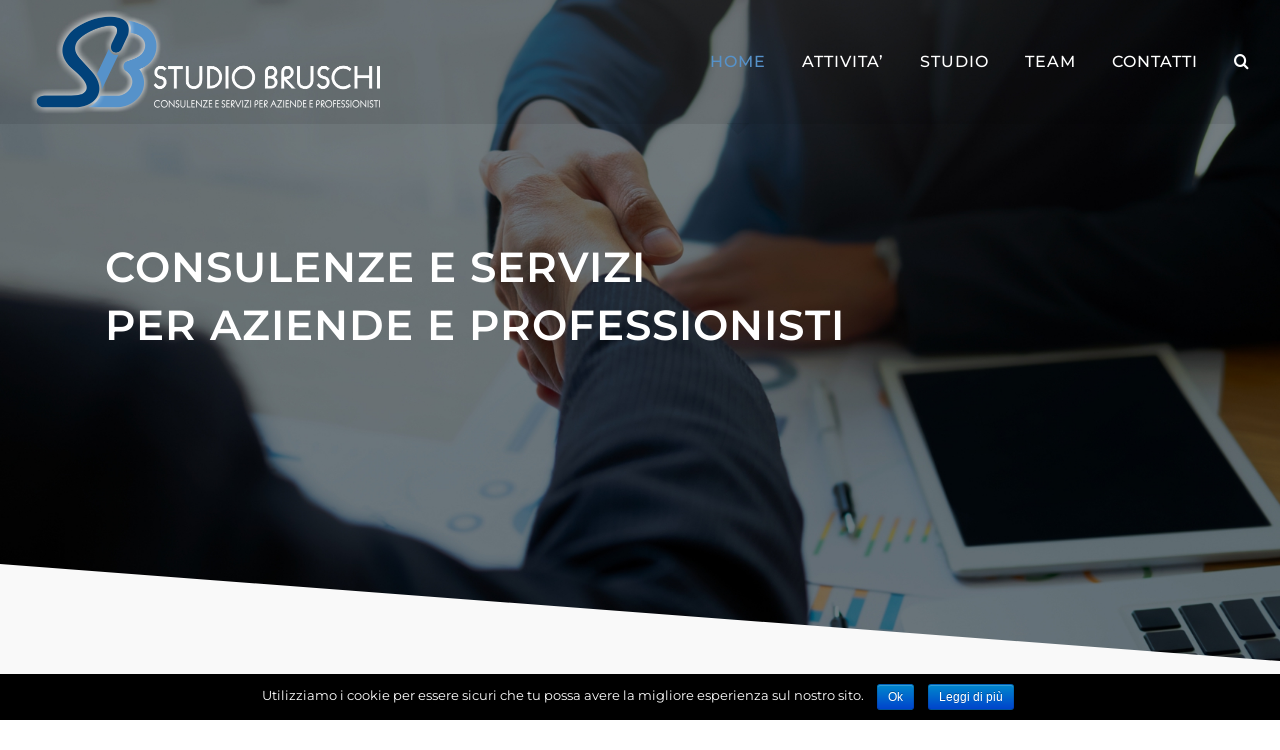

--- FILE ---
content_type: text/html; charset=UTF-8
request_url: http://bruschistudio.it/wp/
body_size: 45858
content:
<!DOCTYPE html>
<html class="" lang="it-IT" prefix="og: http://ogp.me/ns# fb: http://ogp.me/ns/fb#">
<head>
	<meta http-equiv="X-UA-Compatible" content="IE=edge" />
	<meta http-equiv="Content-Type" content="text/html; charset=utf-8"/>
	<meta name="viewport" content="width=device-width, initial-scale=1" />
	<title>Studio Bruschi &#8211; Studio Bruschi</title>
<link rel='dns-prefetch' href='//s.w.org' />
<link rel="alternate" type="application/rss+xml" title="Studio Bruschi &raquo; Feed" href="http://bruschistudio.it/wp/feed/" />
<link rel="alternate" type="application/rss+xml" title="Studio Bruschi &raquo; Feed dei commenti" href="http://bruschistudio.it/wp/comments/feed/" />
		
		
		
		
				
		<meta property="og:title" content="Home"/>
		<meta property="og:type" content="article"/>
		<meta property="og:url" content="http://bruschistudio.it/wp/"/>
		<meta property="og:site_name" content="Studio Bruschi"/>
		<meta property="og:description" content="CONSULENZE E SERVIZI
PER AZIENDE E PROFESSIONISTI      
Assistenza  e consulenza  completa
per soddisfare tutte le istanze degli operatori economici e dei privati.      
ATTIVITA&#039;  
ELABORAZIONE DATI"/>

									<meta property="og:image" content="http://bruschistudio.it/wp/wp-content/uploads/2017/12/logo-studio-bruschi-4-1.png"/>
									<script type="text/javascript">
			window._wpemojiSettings = {"baseUrl":"https:\/\/s.w.org\/images\/core\/emoji\/2.3\/72x72\/","ext":".png","svgUrl":"https:\/\/s.w.org\/images\/core\/emoji\/2.3\/svg\/","svgExt":".svg","source":{"concatemoji":"http:\/\/bruschistudio.it\/wp\/wp-includes\/js\/wp-emoji-release.min.js?ver=4.8.3"}};
			!function(a,b,c){function d(a){var b,c,d,e,f=String.fromCharCode;if(!k||!k.fillText)return!1;switch(k.clearRect(0,0,j.width,j.height),k.textBaseline="top",k.font="600 32px Arial",a){case"flag":return k.fillText(f(55356,56826,55356,56819),0,0),b=j.toDataURL(),k.clearRect(0,0,j.width,j.height),k.fillText(f(55356,56826,8203,55356,56819),0,0),c=j.toDataURL(),b!==c&&(k.clearRect(0,0,j.width,j.height),k.fillText(f(55356,57332,56128,56423,56128,56418,56128,56421,56128,56430,56128,56423,56128,56447),0,0),b=j.toDataURL(),k.clearRect(0,0,j.width,j.height),k.fillText(f(55356,57332,8203,56128,56423,8203,56128,56418,8203,56128,56421,8203,56128,56430,8203,56128,56423,8203,56128,56447),0,0),c=j.toDataURL(),b!==c);case"emoji4":return k.fillText(f(55358,56794,8205,9794,65039),0,0),d=j.toDataURL(),k.clearRect(0,0,j.width,j.height),k.fillText(f(55358,56794,8203,9794,65039),0,0),e=j.toDataURL(),d!==e}return!1}function e(a){var c=b.createElement("script");c.src=a,c.defer=c.type="text/javascript",b.getElementsByTagName("head")[0].appendChild(c)}var f,g,h,i,j=b.createElement("canvas"),k=j.getContext&&j.getContext("2d");for(i=Array("flag","emoji4"),c.supports={everything:!0,everythingExceptFlag:!0},h=0;h<i.length;h++)c.supports[i[h]]=d(i[h]),c.supports.everything=c.supports.everything&&c.supports[i[h]],"flag"!==i[h]&&(c.supports.everythingExceptFlag=c.supports.everythingExceptFlag&&c.supports[i[h]]);c.supports.everythingExceptFlag=c.supports.everythingExceptFlag&&!c.supports.flag,c.DOMReady=!1,c.readyCallback=function(){c.DOMReady=!0},c.supports.everything||(g=function(){c.readyCallback()},b.addEventListener?(b.addEventListener("DOMContentLoaded",g,!1),a.addEventListener("load",g,!1)):(a.attachEvent("onload",g),b.attachEvent("onreadystatechange",function(){"complete"===b.readyState&&c.readyCallback()})),f=c.source||{},f.concatemoji?e(f.concatemoji):f.wpemoji&&f.twemoji&&(e(f.twemoji),e(f.wpemoji)))}(window,document,window._wpemojiSettings);
		</script>
		<style type="text/css">
img.wp-smiley,
img.emoji {
	display: inline !important;
	border: none !important;
	box-shadow: none !important;
	height: 1em !important;
	width: 1em !important;
	margin: 0 .07em !important;
	vertical-align: -0.1em !important;
	background: none !important;
	padding: 0 !important;
}
</style>
<link rel='stylesheet' id='layerslider-css'  href='http://bruschistudio.it/wp/wp-content/plugins/LayerSlider/static/layerslider/css/layerslider.css?ver=6.6.5' type='text/css' media='all' />
<link rel='stylesheet' id='cookie-notice-front-css'  href='http://bruschistudio.it/wp/wp-content/plugins/cookie-notice/css/front.min.css?ver=4.8.3' type='text/css' media='all' />
<link rel='stylesheet' id='avada-stylesheet-css'  href='http://bruschistudio.it/wp/wp-content/themes/Avada/assets/css/style.min.css?ver=5.4' type='text/css' media='all' />
<link rel='stylesheet' id='child-style-css'  href='http://bruschistudio.it/wp/wp-content/themes/Avada-Child-Theme/style.css?ver=4.8.3' type='text/css' media='all' />
<!--[if lte IE 9]>
<link rel='stylesheet' id='avada-IE-fontawesome-css'  href='http://bruschistudio.it/wp/wp-content/themes/Avada/includes/lib/assets/fonts/fontawesome/font-awesome.css?ver=5.4' type='text/css' media='all' />
<![endif]-->
<!--[if IE]>
<link rel='stylesheet' id='avada-IE-css'  href='http://bruschistudio.it/wp/wp-content/themes/Avada/assets/css/ie.css?ver=5.4' type='text/css' media='all' />
<![endif]-->
<link rel='stylesheet' id='fusion-dynamic-css-css'  href='http://bruschistudio.it/wp/wp-content/uploads/fusion-styles/fusion-27.css?timestamp=1768289019&#038;ver=4.8.3' type='text/css' media='all' />
<script type='text/javascript'>
/* <![CDATA[ */
var LS_Meta = {"v":"6.6.5"};
/* ]]> */
</script>
<script type='text/javascript' data-cfasync="false" src='http://bruschistudio.it/wp/wp-content/plugins/LayerSlider/static/layerslider/js/greensock.js?ver=1.19.0'></script>
<script type='text/javascript' src='http://bruschistudio.it/wp/wp-includes/js/jquery/jquery.js?ver=1.12.4'></script>
<script type='text/javascript' src='http://bruschistudio.it/wp/wp-includes/js/jquery/jquery-migrate.min.js?ver=1.4.1'></script>
<script type='text/javascript' data-cfasync="false" src='http://bruschistudio.it/wp/wp-content/plugins/LayerSlider/static/layerslider/js/layerslider.kreaturamedia.jquery.js?ver=6.6.5'></script>
<script type='text/javascript' data-cfasync="false" src='http://bruschistudio.it/wp/wp-content/plugins/LayerSlider/static/layerslider/js/layerslider.transitions.js?ver=6.6.5'></script>
<script type='text/javascript'>
/* <![CDATA[ */
var cnArgs = {"ajaxurl":"http:\/\/bruschistudio.it\/wp\/wp-admin\/admin-ajax.php","hideEffect":"fade","onScroll":"no","onScrollOffset":"100","cookieName":"cookie_notice_accepted","cookieValue":"TRUE","cookieTime":"2592000","cookiePath":"\/wp\/","cookieDomain":"","redirection":"","cache":""};
/* ]]> */
</script>
<script type='text/javascript' src='http://bruschistudio.it/wp/wp-content/plugins/cookie-notice/js/front.min.js?ver=1.2.41'></script>
<meta name="generator" content="Powered by LayerSlider 6.6.5 - Multi-Purpose, Responsive, Parallax, Mobile-Friendly Slider Plugin for WordPress." />
<!-- LayerSlider updates and docs at: https://layerslider.kreaturamedia.com -->
<link rel='https://api.w.org/' href='http://bruschistudio.it/wp/wp-json/' />
<link rel="EditURI" type="application/rsd+xml" title="RSD" href="http://bruschistudio.it/wp/xmlrpc.php?rsd" />
<link rel="wlwmanifest" type="application/wlwmanifest+xml" href="http://bruschistudio.it/wp/wp-includes/wlwmanifest.xml" /> 
<meta name="generator" content="WordPress 4.8.3" />
<link rel="canonical" href="http://bruschistudio.it/wp/" />
<link rel='shortlink' href='http://bruschistudio.it/wp/' />
<link rel="alternate" type="application/json+oembed" href="http://bruschistudio.it/wp/wp-json/oembed/1.0/embed?url=http%3A%2F%2Fbruschistudio.it%2Fwp%2F" />
<link rel="alternate" type="text/xml+oembed" href="http://bruschistudio.it/wp/wp-json/oembed/1.0/embed?url=http%3A%2F%2Fbruschistudio.it%2Fwp%2F&#038;format=xml" />
		<style type="text/css">.recentcomments a{display:inline !important;padding:0 !important;margin:0 !important;}</style>
				
		
	<script type="text/javascript">
		var doc = document.documentElement;
		doc.setAttribute('data-useragent', navigator.userAgent);
	</script>

	</head>

<body class="home page-template page-template-100-width page-template-100-width-php page page-id-27 fusion-image-hovers fusion-body ltr fusion-sticky-header no-tablet-sticky-header no-mobile-sticky-header no-mobile-slidingbar no-mobile-totop mobile-logo-pos-left layout-wide-mode fusion-top-header menu-text-align-center mobile-menu-design-modern fusion-show-pagination-text fusion-header-layout-v1 avada-responsive avada-footer-fx-none">
				<div id="wrapper" class="">
		<div id="home" style="position:relative;top:-1px;"></div>
		
			<header class="fusion-header-wrapper">
				<div class="fusion-header-v1 fusion-logo-left fusion-sticky-menu- fusion-sticky-logo-1 fusion-mobile-logo-1  fusion-mobile-menu-design-modern">
					<div class="fusion-header-sticky-height"></div>
<div class="fusion-header">
	<div class="fusion-row">
				<div class="fusion-logo" data-margin-top="10px" data-margin-bottom="10px" data-margin-left="0px" data-margin-right="0px">
				<a class="fusion-logo-link" href="http://bruschistudio.it/wp/">
			<!-- standard logo -->
						<img src="http://bruschistudio.it/wp/wp-content/uploads/2017/12/logo-studio-bruschi-4-1.png" srcset="http://bruschistudio.it/wp/wp-content/uploads/2017/12/logo-studio-bruschi-4-1.png 1x, http://bruschistudio.it/wp/wp-content/uploads/2017/12/logo-studio-bruschi-4-1.png 2x" width="700" height="207" style="max-height:207px;height:auto;" alt="Studio Bruschi Logo" retina_logo_url="http://bruschistudio.it/wp/wp-content/uploads/2017/12/logo-studio-bruschi-4-1.png" class="fusion-standard-logo" />

			<!-- mobile logo -->
							<img src="http://bruschistudio.it/wp/wp-content/uploads/2017/12/logo-bruschi-mobile.png" srcset="http://bruschistudio.it/wp/wp-content/uploads/2017/12/logo-bruschi-mobile.png 1x, http://bruschistudio.it/wp/wp-content/uploads/2017/12/logo-bruschi-mobile.png 2x" width="1215" height="749" style="max-height:749px;height:auto;" alt="Studio Bruschi Logo" retina_logo_url="http://bruschistudio.it/wp/wp-content/uploads/2017/12/logo-bruschi-mobile.png" class="fusion-mobile-logo" />
						<!-- sticky header logo -->
							<img src="http://bruschistudio.it/wp/wp-content/uploads/2017/12/logo-bruschi-sticky-menu-2-1.png" srcset="http://bruschistudio.it/wp/wp-content/uploads/2017/12/logo-bruschi-sticky-menu-2-1.png 1x, http://bruschistudio.it/wp/wp-content/uploads/2017/12/logo-bruschi-sticky-menu-2-1.png 2x" width="382" height="160" style="max-height:160px;height:auto;" alt="Studio Bruschi Logo" retina_logo_url="http://bruschistudio.it/wp/wp-content/uploads/2017/12/logo-bruschi-sticky-menu-2-1.png" class="fusion-sticky-logo" />
					</a>
		</div>		<nav class="fusion-main-menu" aria-label="Main Menu"><ul role="menubar" id="menu-menu-principale" class="fusion-menu"><li role="menuitem"  id="menu-item-345"  class="menu-item menu-item-type-post_type menu-item-object-page menu-item-home current-menu-item page_item page-item-27 current_page_item menu-item-345"  ><a  href="http://bruschistudio.it/wp/" class="fusion-arrow-highlight"><span class="menu-text">HOME<span class="fusion-arrow-svg"><svg height="12px" width="23px">
					<path d="M0 0 L11.5 12 L23 0 Z" fill="rgba(255,255,255,0.87)" />
					</svg></span></span></a></li><li role="menuitem"  id="menu-item-199"  class="menu-item menu-item-type-post_type menu-item-object-page menu-item-199"  ><a  href="http://bruschistudio.it/wp/attivita/" class="fusion-arrow-highlight"><span class="menu-text">ATTIVITA&#8217;<span class="fusion-arrow-svg"><svg height="12px" width="23px">
					<path d="M0 0 L11.5 12 L23 0 Z" fill="rgba(255,255,255,0.87)" />
					</svg></span></span></a></li><li role="menuitem"  id="menu-item-197"  class="menu-item menu-item-type-post_type menu-item-object-page menu-item-197"  ><a  href="http://bruschistudio.it/wp/studio/" class="fusion-arrow-highlight"><span class="menu-text">STUDIO<span class="fusion-arrow-svg"><svg height="12px" width="23px">
					<path d="M0 0 L11.5 12 L23 0 Z" fill="rgba(255,255,255,0.87)" />
					</svg></span></span></a></li><li role="menuitem"  id="menu-item-198"  class="menu-item menu-item-type-post_type menu-item-object-page menu-item-198"  ><a  href="http://bruschistudio.it/wp/team/" class="fusion-arrow-highlight"><span class="menu-text">TEAM<span class="fusion-arrow-svg"><svg height="12px" width="23px">
					<path d="M0 0 L11.5 12 L23 0 Z" fill="rgba(255,255,255,0.87)" />
					</svg></span></span></a></li><li role="menuitem"  id="menu-item-196"  class="menu-item menu-item-type-post_type menu-item-object-page menu-item-196"  ><a  href="http://bruschistudio.it/wp/contatti/" class="fusion-arrow-highlight"><span class="menu-text">CONTATTI<span class="fusion-arrow-svg"><svg height="12px" width="23px">
					<path d="M0 0 L11.5 12 L23 0 Z" fill="rgba(255,255,255,0.87)" />
					</svg></span></span></a></li><li class="fusion-custom-menu-item fusion-main-menu-search"><a class="fusion-main-menu-icon" href="#" aria-hidden="true" aria-label="Search" data-title="Search" title="Search"></a><div class="fusion-custom-menu-item-contents"><form role="search" class="searchform" method="get" action="http://bruschistudio.it/wp/">
	<div class="search-table">
		<div class="search-field">
			<input type="text" value="" name="s" class="s" placeholder="Search ..." required aria-required="true" aria-label="Search ..."/>
		</div>
		<div class="search-button">
			<input type="submit" class="searchsubmit" value="&#xf002;" />
		</div>
	</div>
</form>
</div></li></ul></nav>		<div class="fusion-mobile-menu-icons">
							<a href="#" class="fusion-icon fusion-icon-bars" aria-label="Toggle mobile menu"></a>
		
		
		
			</div>


<nav class="fusion-mobile-nav-holder fusion-mobile-menu-text-align-left"></nav>

			</div>
</div>
				</div>
				<div class="fusion-clearfix"></div>
			</header>
					
		<div id="sliders-container">
					</div>
						
							
		
						<main id="main" role="main" class="clearfix width-100" style="padding-left:30px;padding-right:30px">
			<div class="fusion-row" style="max-width:100%;">
<section id="content" class="full-width">
					<div id="post-27" class="post-27 page type-page status-publish hentry">
			
			<span class="entry-title rich-snippet-hidden">
			Home		</span>
	
			<span class="vcard rich-snippet-hidden">
			<span class="fn">
				<a href="http://bruschistudio.it/wp/author/tiziana/" title="Articoli scritti da: Tiziana Franconieri" rel="author">Tiziana Franconieri</a>			</span>
		</span>
	
			<span class="updated rich-snippet-hidden">
			2018-01-25T14:53:11+00:00		</span>
	
						<div class="post-content">
				<div class="fusion-fullwidth fullwidth-box fusion-parallax-fixed nonhundred-percent-fullwidth non-hundred-percent-height-scrolling fusion-equal-height-columns"  style='background-color: rgba(255,255,255,0);background-image: url("http://bruschistudio.it/wp/wp-content/uploads/2017/12/top-home3.jpg");background-position: center center;background-repeat: no-repeat;padding-top:210px;padding-right:0px;padding-bottom:0px;padding-left:30px;margin-bottom: 0px;margin-top: 0px;-webkit-background-size:cover;-moz-background-size:cover;-o-background-size:cover;background-size:cover;background-attachment:fixed;'><div class="fusion-builder-row fusion-row "><div  class="fusion-layout-column fusion_builder_column fusion_builder_column_1_1  fusion-one-full fusion-column-first fusion-column-last 1_1"  style='margin-top:0px;margin-bottom:0px;'>
					<div class="fusion-column-wrapper" style="padding: 0px 0px 0px 0px;background-position:left top;background-repeat:no-repeat;-webkit-background-size:cover;-moz-background-size:cover;-o-background-size:cover;background-size:cover;"  data-bg-url="">
						<div class="fusion-column-content-centered"><div class="fusion-column-content"><div class="fusion-text"><h1><span style="color: #ffffff;">CONSULENZE E SERVIZI</span><br />
<span style="color: #ffffff;">PER AZIENDE E PROFESSIONISTI</span></h1>
</div><div class="fusion-sep-clear"></div><div class="fusion-separator fusion-full-width-sep sep-none" style="margin-left: auto;margin-right: auto;margin-top:;margin-bottom:180px;"></div><div class="fusion-section-separator section-separator fusion-section-separator-with-offset" style="padding:0;margin-left:calc( (100vw - 100% ) / -2 - 15px );margin-right:calc( (100vw - 100% ) / -2  + 15px );"><svg class="slantCandy" xmlns="http://www.w3.org/2000/svg" version="1.1" width="100%" height="100" viewBox="0 0 100 102" preserveAspectRatio="none" style="fill:#f9f9f9;padding:0;margin-bottom:-3px;display:block"><path d="M0 0 L0 99 L100 99 Z"></path></svg></div></div></div><div class="fusion-clearfix"></div>

					</div>
				</div></div></div><div class="fusion-fullwidth fullwidth-box nonhundred-percent-fullwidth non-hundred-percent-height-scrolling"  style='background-color: #f9f9f9;background-position: center center;background-repeat: no-repeat;padding-top:0px;padding-right:30px;padding-bottom:40px;padding-left:30px;'><div class="fusion-builder-row fusion-row "><div  class="fusion-layout-column fusion_builder_column fusion_builder_column_1_1  fusion-one-full fusion-column-first fusion-column-last 1_1"  style='margin-top:0px;margin-bottom:0px;'>
					<div class="fusion-column-wrapper" style="padding: 30px 0px 0px 0px;background-position:left top;background-repeat:no-repeat;-webkit-background-size:cover;-moz-background-size:cover;-o-background-size:cover;background-size:cover;"  data-bg-url="">
						<div class="fusion-text"><h2 style="text-align: center;"><span class="fusion-highlight light rounded highlight1" style="background-color:#78B1E6;">Assistenza</span> e <span class="fusion-highlight light rounded highlight1" style="background-color:#78B1E6;">consulenza</span> completa<br />
per soddisfare tutte le istanze degli operatori economici e dei privati.</h2>
</div><div class="fusion-clearfix"></div>

					</div>
				</div></div></div><div class="fusion-fullwidth fullwidth-box fusion-blend-mode fusion-parallax-fixed nonhundred-percent-fullwidth non-hundred-percent-height-scrolling"  style='background-color: rgba(0,0,0,0.76);background-image: url("http://bruschistudio.it/wp/wp-content/uploads/2017/12/ufficio-3.jpg");background-position: center center;background-repeat: no-repeat;padding-top:0px;padding-right:0px;padding-bottom:0px;padding-left:0px;margin-bottom: 0px;margin-top: 0px;-webkit-background-size:cover;-moz-background-size:cover;-o-background-size:cover;background-size:cover;background-attachment:fixed;'><div class="fusion-builder-row fusion-row "><div  class="fusion-layout-column fusion_builder_column fusion_builder_column_1_1  fusion-one-full fusion-column-first fusion-column-last 1_1"  style='margin-top:0px;margin-bottom:0px;'>
					<div class="fusion-column-wrapper" style="padding: 0px 0px 0px 0px;background-position:left top;background-repeat:no-repeat;-webkit-background-size:cover;-moz-background-size:cover;-o-background-size:cover;background-size:cover;"  data-bg-url="">
						<div class="fusion-section-separator section-separator fusion-section-separator-with-offset" style="padding:0;margin-left:calc( (100vw - 100% ) / -2  );margin-right:calc( (100vw - 100% ) / -2   );"><svg class="slantCandy" xmlns="http://www.w3.org/2000/svg" version="1.1" width="100%" height="100" viewBox="0 0 100 102" preserveAspectRatio="none" style="fill:#f9f9f9;padding:0;"><path d="M0 100 L0 -1 L100 0 Z"></path></svg></div><div class="fusion-clearfix"></div>

					</div>
				</div><div  class="fusion-layout-column fusion_builder_column fusion_builder_column_1_1  fusion-one-full fusion-column-first fusion-column-last 1_1"  style='margin-top:30px;margin-bottom:20px;'>
					<div class="fusion-column-wrapper" style="padding: 0px 0px 0px 0px;background-position:left top;background-repeat:no-repeat;-webkit-background-size:cover;-moz-background-size:cover;-o-background-size:cover;background-size:cover;"  data-bg-url="">
						<div class="fusion-text"><h2 style="text-align: center;"><span style="color: #ffffff;"><strong>ATTIVITA&#8217;</strong></span></h2>
</div><div class="fusion-clearfix"></div>

					</div>
				</div><div  class="fusion-layout-column fusion_builder_column fusion_builder_column_1_3  fusion-one-third fusion-column-first 1_3"  style='margin-top:0px;margin-bottom:20px;width:33.33%;width:calc(33.33% - ( ( 4% + 4% ) * 0.3333 ) );margin-right: 4%;'>
					<div class="fusion-column-wrapper" style="padding: 0px 0px 0px 0px;background-position:left top;background-repeat:no-repeat;-webkit-background-size:cover;-moz-background-size:cover;-o-background-size:cover;background-size:cover;"  data-bg-url="">
						<span class="fusion-imageframe imageframe-bottomshadow imageframe-1 element-bottomshadow hover-type-none"><img src="http://bruschistudio.it/wp/wp-content/uploads/2017/12/ufficio-19.jpg" width="1600" height="1067" alt="" title="ufficio-19" class="img-responsive wp-image-112" srcset="http://bruschistudio.it/wp/wp-content/uploads/2017/12/ufficio-19-200x133.jpg 200w, http://bruschistudio.it/wp/wp-content/uploads/2017/12/ufficio-19-400x267.jpg 400w, http://bruschistudio.it/wp/wp-content/uploads/2017/12/ufficio-19-600x400.jpg 600w, http://bruschistudio.it/wp/wp-content/uploads/2017/12/ufficio-19-800x534.jpg 800w, http://bruschistudio.it/wp/wp-content/uploads/2017/12/ufficio-19-1200x800.jpg 1200w, http://bruschistudio.it/wp/wp-content/uploads/2017/12/ufficio-19.jpg 1600w" sizes="(max-width: 800px) 100vw, 400px" /></span><div class="fusion-text"><h3 style="text-align: center;"><span style="color: #ffffff;">ELABORAZIONE DATI</span></h3>
</div><div class="fusion-clearfix"></div>

					</div>
				</div><div  class="fusion-layout-column fusion_builder_column fusion_builder_column_1_3  fusion-one-third 1_3"  style='margin-top:0px;margin-bottom:20px;width:33.33%;width:calc(33.33% - ( ( 4% + 4% ) * 0.3333 ) );margin-right: 4%;'>
					<div class="fusion-column-wrapper" style="padding: 0px 0px 0px 0px;background-position:left top;background-repeat:no-repeat;-webkit-background-size:cover;-moz-background-size:cover;-o-background-size:cover;background-size:cover;"  data-bg-url="">
						<span class="fusion-imageframe imageframe-bottomshadow imageframe-2 element-bottomshadow hover-type-none"><img src="http://bruschistudio.it/wp/wp-content/uploads/2017/12/ufficio-10.jpg" width="1600" height="1067" alt="" title="ufficio-10" class="img-responsive wp-image-103" srcset="http://bruschistudio.it/wp/wp-content/uploads/2017/12/ufficio-10-200x133.jpg 200w, http://bruschistudio.it/wp/wp-content/uploads/2017/12/ufficio-10-400x267.jpg 400w, http://bruschistudio.it/wp/wp-content/uploads/2017/12/ufficio-10-600x400.jpg 600w, http://bruschistudio.it/wp/wp-content/uploads/2017/12/ufficio-10-800x534.jpg 800w, http://bruschistudio.it/wp/wp-content/uploads/2017/12/ufficio-10-1200x800.jpg 1200w, http://bruschistudio.it/wp/wp-content/uploads/2017/12/ufficio-10.jpg 1600w" sizes="(max-width: 800px) 100vw, 400px" /></span><div class="fusion-text"><h3 style="text-align: center;"><span style="color: #ffffff;">CONSULENZA FISCALE</span></h3>
</div><div class="fusion-clearfix"></div>

					</div>
				</div><div  class="fusion-layout-column fusion_builder_column fusion_builder_column_1_3  fusion-one-third fusion-column-last 1_3"  style='margin-top:0px;margin-bottom:20px;width:33.33%;width:calc(33.33% - ( ( 4% + 4% ) * 0.3333 ) );'>
					<div class="fusion-column-wrapper" style="padding: 0px 0px 0px 0px;background-position:left top;background-repeat:no-repeat;-webkit-background-size:cover;-moz-background-size:cover;-o-background-size:cover;background-size:cover;"  data-bg-url="">
						<span class="fusion-imageframe imageframe-bottomshadow imageframe-3 element-bottomshadow hover-type-none"><img src="http://bruschistudio.it/wp/wp-content/uploads/2017/12/ufficio-18.jpg" width="1600" height="1068" alt="" title="ufficio-18" class="img-responsive wp-image-111" srcset="http://bruschistudio.it/wp/wp-content/uploads/2017/12/ufficio-18-200x134.jpg 200w, http://bruschistudio.it/wp/wp-content/uploads/2017/12/ufficio-18-400x267.jpg 400w, http://bruschistudio.it/wp/wp-content/uploads/2017/12/ufficio-18-600x401.jpg 600w, http://bruschistudio.it/wp/wp-content/uploads/2017/12/ufficio-18-800x534.jpg 800w, http://bruschistudio.it/wp/wp-content/uploads/2017/12/ufficio-18-1200x801.jpg 1200w, http://bruschistudio.it/wp/wp-content/uploads/2017/12/ufficio-18.jpg 1600w" sizes="(max-width: 800px) 100vw, 400px" /></span><div class="fusion-text"><h3 style="text-align: center;"><span style="color: #ffffff;">CONSULENZA SOCIETARIA</span></h3>
</div><div class="fusion-clearfix"></div>

					</div>
				</div></div></div><div class="fusion-fullwidth fullwidth-box fusion-blend-mode fusion-parallax-fixed nonhundred-percent-fullwidth non-hundred-percent-height-scrolling"  style='background-color: rgba(0,0,0,0.76);background-image: url("http://bruschistudio.it/wp/wp-content/uploads/2017/12/ufficio-3.jpg");background-position: center center;background-repeat: no-repeat;padding-top:60px;padding-right:0px;padding-bottom:0px;padding-left:0px;margin-bottom: 0px;margin-top: 0px;-webkit-background-size:cover;-moz-background-size:cover;-o-background-size:cover;background-size:cover;background-attachment:fixed;'><div class="fusion-builder-row fusion-row "><div  class="fusion-layout-column fusion_builder_column fusion_builder_column_1_3  fusion-one-third fusion-column-first 1_3"  style='margin-top:0px;margin-bottom:20px;width:33.33%;width:calc(33.33% - ( ( 4% + 4% ) * 0.3333 ) );margin-right: 4%;'>
					<div class="fusion-column-wrapper" style="padding: 0px 0px 0px 0px;background-position:left top;background-repeat:no-repeat;-webkit-background-size:cover;-moz-background-size:cover;-o-background-size:cover;background-size:cover;"  data-bg-url="">
						<span class="fusion-imageframe imageframe-bottomshadow imageframe-4 element-bottomshadow hover-type-none"><img src="http://bruschistudio.it/wp/wp-content/uploads/2017/12/ufficio-16.jpg" width="1600" height="1067" alt="" title="ufficio-16" class="img-responsive wp-image-109" srcset="http://bruschistudio.it/wp/wp-content/uploads/2017/12/ufficio-16-200x133.jpg 200w, http://bruschistudio.it/wp/wp-content/uploads/2017/12/ufficio-16-400x267.jpg 400w, http://bruschistudio.it/wp/wp-content/uploads/2017/12/ufficio-16-600x400.jpg 600w, http://bruschistudio.it/wp/wp-content/uploads/2017/12/ufficio-16-800x534.jpg 800w, http://bruschistudio.it/wp/wp-content/uploads/2017/12/ufficio-16-1200x800.jpg 1200w, http://bruschistudio.it/wp/wp-content/uploads/2017/12/ufficio-16.jpg 1600w" sizes="(max-width: 800px) 100vw, 400px" /></span><div class="fusion-text"><h3 style="text-align: center;"><span style="color: #ffffff;">CONSULENZA COMMERCIALE</span></h3>
</div><div class="fusion-clearfix"></div>

					</div>
				</div><div  class="fusion-layout-column fusion_builder_column fusion_builder_column_1_3  fusion-one-third 1_3"  style='margin-top:0px;margin-bottom:20px;width:33.33%;width:calc(33.33% - ( ( 4% + 4% ) * 0.3333 ) );margin-right: 4%;'>
					<div class="fusion-column-wrapper" style="padding: 0px 0px 0px 0px;background-position:left top;background-repeat:no-repeat;-webkit-background-size:cover;-moz-background-size:cover;-o-background-size:cover;background-size:cover;"  data-bg-url="">
						<span class="fusion-imageframe imageframe-bottomshadow imageframe-5 element-bottomshadow hover-type-none"><img src="http://bruschistudio.it/wp/wp-content/uploads/2017/12/ufficio-14.jpg" width="1600" height="1067" alt="" title="ufficio-14" class="img-responsive wp-image-107" srcset="http://bruschistudio.it/wp/wp-content/uploads/2017/12/ufficio-14-200x133.jpg 200w, http://bruschistudio.it/wp/wp-content/uploads/2017/12/ufficio-14-400x267.jpg 400w, http://bruschistudio.it/wp/wp-content/uploads/2017/12/ufficio-14-600x400.jpg 600w, http://bruschistudio.it/wp/wp-content/uploads/2017/12/ufficio-14-800x534.jpg 800w, http://bruschistudio.it/wp/wp-content/uploads/2017/12/ufficio-14-1200x800.jpg 1200w, http://bruschistudio.it/wp/wp-content/uploads/2017/12/ufficio-14.jpg 1600w" sizes="(max-width: 800px) 100vw, 400px" /></span><div class="fusion-text"><h3 style="text-align: center;"><span style="color: #ffffff;">CONTROLLO DI GESTIONE</span></h3>
</div><div class="fusion-clearfix"></div>

					</div>
				</div><div  class="fusion-layout-column fusion_builder_column fusion_builder_column_1_3  fusion-one-third fusion-column-last 1_3"  style='margin-top:0px;margin-bottom:20px;width:33.33%;width:calc(33.33% - ( ( 4% + 4% ) * 0.3333 ) );'>
					<div class="fusion-column-wrapper" style="padding: 0px 0px 0px 0px;background-position:left top;background-repeat:no-repeat;-webkit-background-size:cover;-moz-background-size:cover;-o-background-size:cover;background-size:cover;"  data-bg-url="">
						<span class="fusion-imageframe imageframe-bottomshadow imageframe-6 element-bottomshadow hover-type-none"><img src="http://bruschistudio.it/wp/wp-content/uploads/2017/12/ufficio-17.jpg" width="1600" height="1067" alt="" title="ufficio-17" class="img-responsive wp-image-110" srcset="http://bruschistudio.it/wp/wp-content/uploads/2017/12/ufficio-17-200x133.jpg 200w, http://bruschistudio.it/wp/wp-content/uploads/2017/12/ufficio-17-400x267.jpg 400w, http://bruschistudio.it/wp/wp-content/uploads/2017/12/ufficio-17-600x400.jpg 600w, http://bruschistudio.it/wp/wp-content/uploads/2017/12/ufficio-17-800x534.jpg 800w, http://bruschistudio.it/wp/wp-content/uploads/2017/12/ufficio-17-1200x800.jpg 1200w, http://bruschistudio.it/wp/wp-content/uploads/2017/12/ufficio-17.jpg 1600w" sizes="(max-width: 800px) 100vw, 400px" /></span><div class="fusion-text"><h3 style="text-align: center;"><span style="color: #ffffff;">ASSISTENZA NEL CONTENZIOSO TRIBUTARIO</span></h3>
</div><div class="fusion-clearfix"></div>

					</div>
				</div></div></div><div class="fusion-fullwidth fullwidth-box fusion-blend-mode fusion-parallax-fixed nonhundred-percent-fullwidth non-hundred-percent-height-scrolling"  style='background-color: rgba(0,0,0,0.76);background-image: url("http://bruschistudio.it/wp/wp-content/uploads/2017/12/ufficio-3.jpg");background-position: center center;background-repeat: no-repeat;padding-top:30px;padding-right:0px;padding-bottom:70px;padding-left:0px;margin-bottom: 0px;margin-top: 0px;-webkit-background-size:cover;-moz-background-size:cover;-o-background-size:cover;background-size:cover;background-attachment:fixed;'><div class="fusion-builder-row fusion-row "><div  class="fusion-layout-column fusion_builder_column fusion_builder_column_1_1  fusion-one-full fusion-column-first fusion-column-last 1_1"  style='margin-top:0px;margin-bottom:20px;'>
					<div class="fusion-column-wrapper" style="padding: 0px 0px 0px 0px;background-position:left top;background-repeat:no-repeat;-webkit-background-size:cover;-moz-background-size:cover;-o-background-size:cover;background-size:cover;"  data-bg-url="">
						<div class="fusion-column-content-centered"><div class="fusion-column-content"><div class="fusion-button-wrapper fusion-aligncenter"><style type="text/css" scoped="scoped">.fusion-button.button-1 .fusion-button-text, .fusion-button.button-1 i {color:#ffffff;}.fusion-button.button-1 {border-width:0px;border-color:#ffffff;}.fusion-button.button-1 .fusion-button-icon-divider{border-color:#ffffff;}.fusion-button.button-1:hover .fusion-button-text, .fusion-button.button-1:hover i,.fusion-button.button-1:focus .fusion-button-text, .fusion-button.button-1:focus i,.fusion-button.button-1:active .fusion-button-text, .fusion-button.button-1:active{color:#ffffff;}.fusion-button.button-1:hover, .fusion-button.button-1:focus, .fusion-button.button-1:active{border-width:0px;border-color:#ffffff;}.fusion-button.button-1:hover .fusion-button-icon-divider, .fusion-button.button-1:hover .fusion-button-icon-divider, .fusion-button.button-1:active .fusion-button-icon-divider{border-color:#ffffff;}.fusion-button.button-1{width:auto;}</style><a class="fusion-button button-flat fusion-button-square button-large button-default button-1" target="_self" href="http://bruschistudio.it/wp/attivita/"><span class="fusion-button-text">TUTTE LE ATTIVITÁ DELLO STUDIO</span><i class="fa fa-arrow-right button-icon-right"></i></a></div></div></div><div class="fusion-clearfix"></div>

					</div>
				</div></div></div><div class="fusion-fullwidth fullwidth-box fusion-parallax-fixed hundred-percent-fullwidth non-hundred-percent-height-scrolling fusion-equal-height-columns"  style='background-color: rgba(255,255,255,0);background-image: url("http://bruschistudio.it/wp/wp-content/uploads/2017/12/ufficio-17.jpg");background-position: center center;background-repeat: no-repeat;padding-top:120px;padding-right:30px;padding-bottom:120px;padding-left:30px;margin-bottom: 0px;margin-top: 0px;-webkit-background-size:cover;-moz-background-size:cover;-o-background-size:cover;background-size:cover;background-attachment:fixed;'><div class="fusion-builder-row fusion-row "><div  class="fusion-layout-column fusion_builder_column fusion_builder_column_1_2  fusion-one-half fusion-column-first fusion-blend-mode 1_2"  style='margin-top:0px;margin-bottom:20px;width:48%; margin-right: 4%;'>
					<div class="fusion-column-wrapper" style="background-color:rgba(0,0,0,0.53);padding: 50px 50px 50px 50px;background-position:left top;background-repeat:no-repeat;-webkit-background-size:cover;-moz-background-size:cover;-o-background-size:cover;background-size:cover;"  data-bg-url="">
						<div class="fusion-column-content-centered"><div class="fusion-column-content"><div class="fusion-text"><h2><span style="color: #ffffff;">Lo <strong>Studio Bruschi</strong> si propone di essere un punto di riferimento e di sostegno sicuro e disponibile per i propri Clienti, instaurando con gli stessi un <strong>rapporto fondato sul massimo grado di fiducia e discrezionalità</strong>.</span></h2>
</div><div class="fusion-button-wrapper"><style type="text/css" scoped="scoped">.fusion-button.button-2 .fusion-button-text, .fusion-button.button-2 i {color:#ffffff;}.fusion-button.button-2 {border-width:0px;border-color:#ffffff;}.fusion-button.button-2 .fusion-button-icon-divider{border-color:#ffffff;}.fusion-button.button-2:hover .fusion-button-text, .fusion-button.button-2:hover i,.fusion-button.button-2:focus .fusion-button-text, .fusion-button.button-2:focus i,.fusion-button.button-2:active .fusion-button-text, .fusion-button.button-2:active{color:#ffffff;}.fusion-button.button-2:hover, .fusion-button.button-2:focus, .fusion-button.button-2:active{border-width:0px;border-color:#ffffff;}.fusion-button.button-2:hover .fusion-button-icon-divider, .fusion-button.button-2:hover .fusion-button-icon-divider, .fusion-button.button-2:active .fusion-button-icon-divider{border-color:#ffffff;}.fusion-button.button-2{width:auto;}</style><a class="fusion-button button-flat fusion-button-square button-large button-default button-2" target="_self" href="http://bruschistudio.it/wp/studio/"><span class="fusion-button-text">LO STUDIO</span><i class="fa fa-arrow-right button-icon-right"></i></a></div></div></div><div class="fusion-clearfix"></div>

					</div>
				</div></div></div><div class="fusion-fullwidth fullwidth-box nonhundred-percent-fullwidth non-hundred-percent-height-scrolling"  style='background-color: #083257;background-position: center center;background-repeat: no-repeat;padding-top:0px;padding-right:30px;padding-bottom:0px;padding-left:30px;margin-bottom: 0px;margin-top: 0px;'><div class="fusion-builder-row fusion-row "><div  class="fusion-layout-column fusion_builder_column fusion_builder_column_1_1  fusion-one-full fusion-column-first fusion-column-last 1_1"  style='margin-top:0px;margin-bottom:0px;'>
					<div class="fusion-column-wrapper" style="padding: 40px 0px 0px 0px;background-position:left top;background-repeat:no-repeat;-webkit-background-size:cover;-moz-background-size:cover;-o-background-size:cover;background-size:cover;"  data-bg-url="">
						<div class="fusion-text"><h2 style="text-align: center;"><span style="color: #ffffff;"><strong>CLIENTI</strong></span></h2>
</div><div class="fusion-clearfix"></div>

					</div>
				</div><div  class="fusion-layout-column fusion_builder_column fusion_builder_column_1_1  fusion-one-full fusion-column-first fusion-column-last 1_1"  style='margin-top:0px;margin-bottom:0px;'>
					<div class="fusion-column-wrapper" style="padding: 0px 0px 0px 0px;background-position:left top;background-repeat:no-repeat;-webkit-background-size:cover;-moz-background-size:cover;-o-background-size:cover;background-size:cover;"  data-bg-url="">
						<div class="fusion-section-separator section-separator fusion-section-separator-with-offset" style="padding:0;margin-left:calc( (100vw - 100% ) / -2  );margin-right:calc( (100vw - 100% ) / -2   );"><svg class="slantCandy" xmlns="http://www.w3.org/2000/svg" version="1.1" width="100%" height="100" viewBox="0 0 100 102" preserveAspectRatio="none" style="fill:#f4f4f4;padding:0;margin-bottom:-3px;display:block"><path d="M0 0 L0 99 L100 99 Z"></path></svg></div><div class="fusion-clearfix"></div>

					</div>
				</div></div></div><div class="fusion-fullwidth fullwidth-box nonhundred-percent-fullwidth non-hundred-percent-height-scrolling"  style='background-color: #f4f4f4;background-position: center center;background-repeat: no-repeat;padding-top:70px;padding-right:30px;padding-bottom:20px;padding-left:30px;margin-bottom: 0px;margin-top: 0px;'><div class="fusion-builder-row fusion-row "><div  class="fusion-layout-column fusion_builder_column fusion_builder_column_1_1  fusion-one-full fusion-column-first fusion-column-last 1_1"  style='margin-top:0px;margin-bottom:20px;'>
					<div class="fusion-column-wrapper" style="padding: 0px 0px 0px 0px;background-position:left top;background-repeat:no-repeat;-webkit-background-size:cover;-moz-background-size:cover;-o-background-size:cover;background-size:cover;"  data-bg-url="">
						<div class="fusion-text"><h2 style="text-align: center;">Il nostro studio ha il piacere di assistere <span class="fusion-highlight light highlight1" style="background-color:#D3FF36;">più di 200 clienti</span> tra cui società, professionisti, enti privati e pubblici</h2>
</div><div class="fusion-clearfix"></div>

					</div>
				</div></div></div><div class="fusion-fullwidth fullwidth-box nonhundred-percent-fullwidth non-hundred-percent-height-scrolling"  style='background-color: #f4f4f4;background-position: center center;background-repeat: no-repeat;padding-top:0px;padding-right:30px;padding-bottom:0px;padding-left:30px;margin-bottom: 0px;margin-top: 0px;'><div class="fusion-builder-row fusion-row "><div  class="fusion-layout-column fusion_builder_column fusion_builder_column_1_1  fusion-one-full fusion-column-first fusion-column-last 1_1"  style='margin-top:0px;margin-bottom:0px;'>
					<div class="fusion-column-wrapper" style="padding: 0px 0px 0px 0px;background-position:left top;background-repeat:no-repeat;-webkit-background-size:cover;-moz-background-size:cover;-o-background-size:cover;background-size:cover;"  data-bg-url="">
						<div class="fusion-section-separator section-separator fusion-section-separator-with-offset" style="padding:0;margin-left:calc( (100vw - 100% ) / -2  );margin-right:calc( (100vw - 100% ) / -2   );"><svg class="slantCandy" xmlns="http://www.w3.org/2000/svg" version="1.1" width="100%" height="100" viewBox="0 0 100 102" preserveAspectRatio="none" style="fill:#083257;padding:0;margin-bottom:-3px;display:block"><path d="M100 0 L-2 100 L101 100 Z"></path></svg></div><div class="fusion-clearfix"></div>

					</div>
				</div></div></div><div class="fusion-fullwidth fullwidth-box hundred-percent-fullwidth non-hundred-percent-height-scrolling"  style='background-color: #083257;background-position: center center;background-repeat: no-repeat;padding-top:40px;padding-right:30px;padding-bottom:0px;padding-left:30px;margin-bottom: 0px;margin-top: 0px;'><div class="fusion-builder-row fusion-row "><div  class="fusion-layout-column fusion_builder_column fusion_builder_column_1_1  fusion-one-full fusion-column-first fusion-column-last 1_1"  style='margin-top:0px;margin-bottom:0px;'>
					<div class="fusion-column-wrapper" style="padding: 0px 0px 0px 0px;background-position:left top;background-repeat:no-repeat;-webkit-background-size:cover;-moz-background-size:cover;-o-background-size:cover;background-size:cover;"  data-bg-url="">
						<div class="fusion-clearfix"></div>

					</div>
				</div></div></div>
							</div>
												</div>
	</section>
					
				</div>  <!-- fusion-row -->
			</main>  <!-- #main -->
			
			
			
										
				<div class="fusion-footer">
						
	<footer role="contentinfo" class="fusion-footer-widget-area fusion-widget-area">
		<div class="fusion-row">
			<div class="fusion-columns fusion-columns-3 fusion-widget-area">
				
																									<div class="fusion-column col-lg-4 col-md-4 col-sm-4">
							<section id="text-2" class="fusion-footer-widget-column widget widget_text"><h4 class="widget-title">Sede di Castronno (Varese)</h4>			<div class="textwidget"><p class="scritte_big" align="justify">Via Roma, 51<br />
21040 Castronno (VA)<br />
Tel. +39 0332-893218<br />
Fax. +39 0332-893833<br />
Email: <a href="mailto:info@bruschistudio.it" target="_blank" rel="noopener">info@bruschistudio.it</a></p>
</div>
		<div style="clear:both;"></div></section>																					</div>
																										<div class="fusion-column col-lg-4 col-md-4 col-sm-4">
							<section id="text-3" class="fusion-footer-widget-column widget widget_text"><h4 class="widget-title">Sede di Milano</h4>			<div class="textwidget"><p class="scritte_big" align="justify">Via Tessa 1<br />
20121 Milano<br />
Email: <a href="mailto:info@bruschistudio.it" target="_blank" rel="noopener">info@bruschistudio.it</a></p>
<p>&nbsp;</p>
</div>
		<div style="clear:both;"></div></section>																					</div>
																										<div class="fusion-column fusion-column-last col-lg-4 col-md-4 col-sm-4">
							<section id="nav_menu-2" class="fusion-footer-widget-column widget widget_nav_menu"><h4 class="widget-title">LEGAL</h4><div class="menu-utility-container"><ul id="menu-utility" class="menu"><li id="menu-item-202" class="menu-item menu-item-type-post_type menu-item-object-page menu-item-202"><a href="http://bruschistudio.it/wp/note-legali/">Note legali</a></li>
<li id="menu-item-201" class="menu-item menu-item-type-post_type menu-item-object-page menu-item-201"><a href="http://bruschistudio.it/wp/cookie-policy/">Cookie policy</a></li>
</ul></div><div style="clear:both;"></div></section>																					</div>
																																				
				<div class="fusion-clearfix"></div>
			</div> <!-- fusion-columns -->
		</div> <!-- fusion-row -->
	</footer> <!-- fusion-footer-widget-area -->

	
	<footer id="footer" class="fusion-footer-copyright-area fusion-footer-copyright-center">
		<div class="fusion-row">
			<div class="fusion-copyright-content">

				<div class="fusion-copyright-notice">
		<div>
		Copyright 2018 Studio Bruschi |  Cod. Fisc / P.IVA 02741900126 | <a href="http://www.dea-tech.com/" target="_blank" rel="noopener">Credits</a>	</div>
</div>
<div class="fusion-social-links-footer">
	</div>

			</div> <!-- fusion-fusion-copyright-content -->
		</div> <!-- fusion-row -->
	</footer> <!-- #footer -->
				</div> <!-- fusion-footer -->
			
								</div> <!-- wrapper -->

								<a class="fusion-one-page-text-link fusion-page-load-link"></a>

						<script type="text/javascript">
				jQuery( document ).ready( function() {
					var ajaxurl = 'http://bruschistudio.it/wp/wp-admin/admin-ajax.php';
					if ( 0 < jQuery( '.fusion-login-nonce' ).length ) {
						jQuery.get( ajaxurl, { 'action': 'fusion_login_nonce' }, function( response ) {
							jQuery( '.fusion-login-nonce' ).html( response );
						});
					}
				});
				</script>
				<!--[if IE 9]>
<script type='text/javascript' src='http://bruschistudio.it/wp/wp-content/themes/Avada/includes/lib/assets/min/js/general/fusion-ie9.js?ver=1'></script>
<![endif]-->
<script type='text/javascript' src='http://bruschistudio.it/wp/wp-includes/js/comment-reply.min.js?ver=4.8.3'></script>
<script type='text/javascript' src='http://bruschistudio.it/wp/wp-content/uploads/fusion-scripts/3998f19c0b8bfc71927172d44b4b51f4.js?timestamp=1720563742'></script>
<script type='text/javascript' src='http://bruschistudio.it/wp/wp-includes/js/wp-embed.min.js?ver=4.8.3'></script>

			<div id="cookie-notice" role="banner" class="cn-bottom bootstrap" style="color: #fff; background-color: #000;"><div class="cookie-notice-container"><span id="cn-notice-text">Utilizziamo i cookie per essere sicuri che tu possa avere la migliore esperienza sul nostro sito. </span><a href="#" id="cn-accept-cookie" data-cookie-set="accept" class="cn-set-cookie button bootstrap">Ok</a><a href="http://bruschistudio.it/wp/cookie-policy/" target="_blank" id="cn-more-info" class="cn-more-info button bootstrap">Leggi di più</a>
				</div>
			</div>	</body>
</html>
